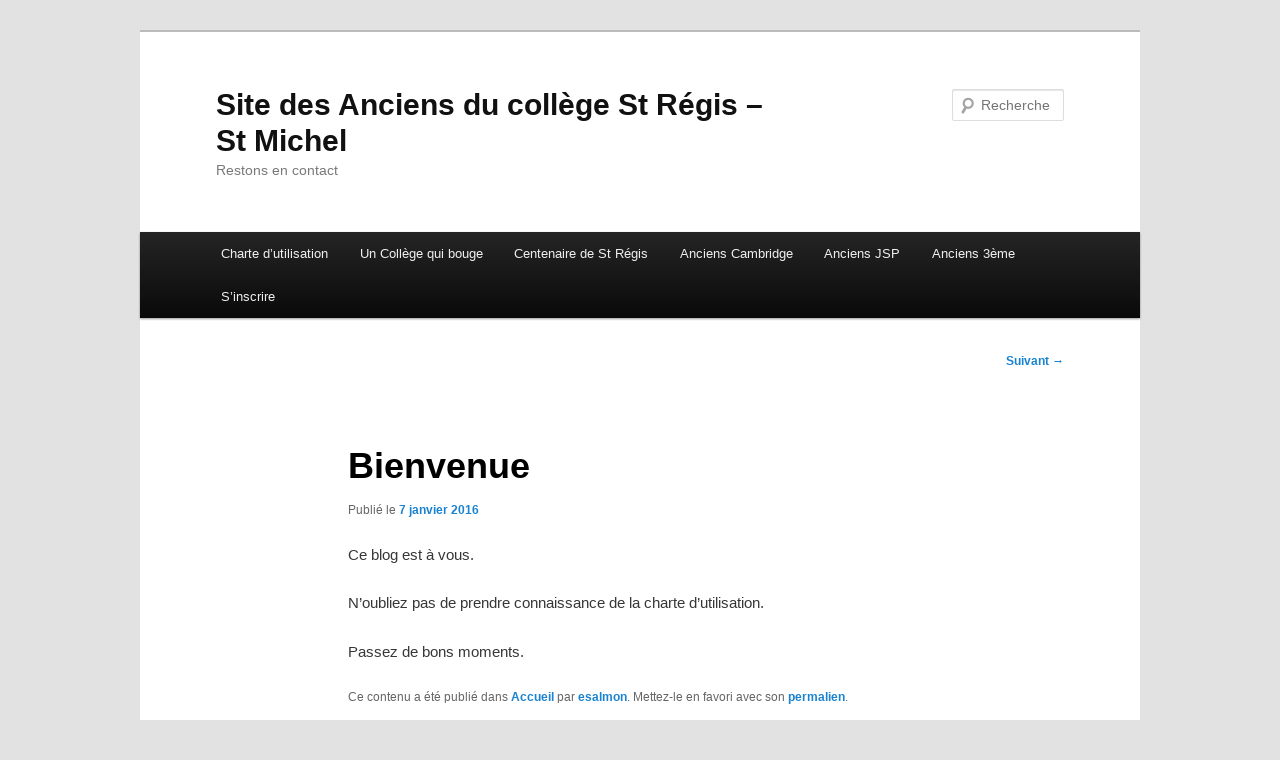

--- FILE ---
content_type: text/html; charset=UTF-8
request_url: https://blog.college-st-regis.fr/2016/01/07/bienvenue/
body_size: 10217
content:
<!DOCTYPE html>
<!--[if IE 6]>
<html id="ie6" lang="fr-FR">
<![endif]-->
<!--[if IE 7]>
<html id="ie7" lang="fr-FR">
<![endif]-->
<!--[if IE 8]>
<html id="ie8" lang="fr-FR">
<![endif]-->
<!--[if !(IE 6) & !(IE 7) & !(IE 8)]><!-->
<html lang="fr-FR">
<!--<![endif]-->
<head>
<meta charset="UTF-8" />
<meta name="viewport" content="width=device-width, initial-scale=1.0" />
<title>
Bienvenue | Site des Anciens du collège St Régis &#8211; St Michel	</title>
<link rel="profile" href="https://gmpg.org/xfn/11" />
<link rel="stylesheet" type="text/css" media="all" href="https://blog.college-st-regis.fr/wp-content/themes/twentyeleven/style.css?ver=20250415" />
<link rel="pingback" href="https://blog.college-st-regis.fr/xmlrpc.php">
<!--[if lt IE 9]>
<script src="https://blog.college-st-regis.fr/wp-content/themes/twentyeleven/js/html5.js?ver=3.7.0" type="text/javascript"></script>
<![endif]-->
<meta name='robots' content='max-image-preview:large' />
	<style>img:is([sizes="auto" i], [sizes^="auto," i]) { contain-intrinsic-size: 3000px 1500px }</style>
	<link rel="alternate" type="application/rss+xml" title="Site des Anciens du collège St Régis - St Michel &raquo; Flux" href="https://blog.college-st-regis.fr/feed/" />
<link rel="alternate" type="application/rss+xml" title="Site des Anciens du collège St Régis - St Michel &raquo; Flux des commentaires" href="https://blog.college-st-regis.fr/comments/feed/" />
<script type="text/javascript">
/* <![CDATA[ */
window._wpemojiSettings = {"baseUrl":"https:\/\/s.w.org\/images\/core\/emoji\/16.0.1\/72x72\/","ext":".png","svgUrl":"https:\/\/s.w.org\/images\/core\/emoji\/16.0.1\/svg\/","svgExt":".svg","source":{"concatemoji":"https:\/\/blog.college-st-regis.fr\/wp-includes\/js\/wp-emoji-release.min.js?ver=6.8.3"}};
/*! This file is auto-generated */
!function(s,n){var o,i,e;function c(e){try{var t={supportTests:e,timestamp:(new Date).valueOf()};sessionStorage.setItem(o,JSON.stringify(t))}catch(e){}}function p(e,t,n){e.clearRect(0,0,e.canvas.width,e.canvas.height),e.fillText(t,0,0);var t=new Uint32Array(e.getImageData(0,0,e.canvas.width,e.canvas.height).data),a=(e.clearRect(0,0,e.canvas.width,e.canvas.height),e.fillText(n,0,0),new Uint32Array(e.getImageData(0,0,e.canvas.width,e.canvas.height).data));return t.every(function(e,t){return e===a[t]})}function u(e,t){e.clearRect(0,0,e.canvas.width,e.canvas.height),e.fillText(t,0,0);for(var n=e.getImageData(16,16,1,1),a=0;a<n.data.length;a++)if(0!==n.data[a])return!1;return!0}function f(e,t,n,a){switch(t){case"flag":return n(e,"\ud83c\udff3\ufe0f\u200d\u26a7\ufe0f","\ud83c\udff3\ufe0f\u200b\u26a7\ufe0f")?!1:!n(e,"\ud83c\udde8\ud83c\uddf6","\ud83c\udde8\u200b\ud83c\uddf6")&&!n(e,"\ud83c\udff4\udb40\udc67\udb40\udc62\udb40\udc65\udb40\udc6e\udb40\udc67\udb40\udc7f","\ud83c\udff4\u200b\udb40\udc67\u200b\udb40\udc62\u200b\udb40\udc65\u200b\udb40\udc6e\u200b\udb40\udc67\u200b\udb40\udc7f");case"emoji":return!a(e,"\ud83e\udedf")}return!1}function g(e,t,n,a){var r="undefined"!=typeof WorkerGlobalScope&&self instanceof WorkerGlobalScope?new OffscreenCanvas(300,150):s.createElement("canvas"),o=r.getContext("2d",{willReadFrequently:!0}),i=(o.textBaseline="top",o.font="600 32px Arial",{});return e.forEach(function(e){i[e]=t(o,e,n,a)}),i}function t(e){var t=s.createElement("script");t.src=e,t.defer=!0,s.head.appendChild(t)}"undefined"!=typeof Promise&&(o="wpEmojiSettingsSupports",i=["flag","emoji"],n.supports={everything:!0,everythingExceptFlag:!0},e=new Promise(function(e){s.addEventListener("DOMContentLoaded",e,{once:!0})}),new Promise(function(t){var n=function(){try{var e=JSON.parse(sessionStorage.getItem(o));if("object"==typeof e&&"number"==typeof e.timestamp&&(new Date).valueOf()<e.timestamp+604800&&"object"==typeof e.supportTests)return e.supportTests}catch(e){}return null}();if(!n){if("undefined"!=typeof Worker&&"undefined"!=typeof OffscreenCanvas&&"undefined"!=typeof URL&&URL.createObjectURL&&"undefined"!=typeof Blob)try{var e="postMessage("+g.toString()+"("+[JSON.stringify(i),f.toString(),p.toString(),u.toString()].join(",")+"));",a=new Blob([e],{type:"text/javascript"}),r=new Worker(URL.createObjectURL(a),{name:"wpTestEmojiSupports"});return void(r.onmessage=function(e){c(n=e.data),r.terminate(),t(n)})}catch(e){}c(n=g(i,f,p,u))}t(n)}).then(function(e){for(var t in e)n.supports[t]=e[t],n.supports.everything=n.supports.everything&&n.supports[t],"flag"!==t&&(n.supports.everythingExceptFlag=n.supports.everythingExceptFlag&&n.supports[t]);n.supports.everythingExceptFlag=n.supports.everythingExceptFlag&&!n.supports.flag,n.DOMReady=!1,n.readyCallback=function(){n.DOMReady=!0}}).then(function(){return e}).then(function(){var e;n.supports.everything||(n.readyCallback(),(e=n.source||{}).concatemoji?t(e.concatemoji):e.wpemoji&&e.twemoji&&(t(e.twemoji),t(e.wpemoji)))}))}((window,document),window._wpemojiSettings);
/* ]]> */
</script>
<style id='wp-emoji-styles-inline-css' type='text/css'>

	img.wp-smiley, img.emoji {
		display: inline !important;
		border: none !important;
		box-shadow: none !important;
		height: 1em !important;
		width: 1em !important;
		margin: 0 0.07em !important;
		vertical-align: -0.1em !important;
		background: none !important;
		padding: 0 !important;
	}
</style>
<link rel='stylesheet' id='wp-block-library-css' href='https://blog.college-st-regis.fr/wp-includes/css/dist/block-library/style.min.css?ver=6.8.3' type='text/css' media='all' />
<style id='wp-block-library-theme-inline-css' type='text/css'>
.wp-block-audio :where(figcaption){color:#555;font-size:13px;text-align:center}.is-dark-theme .wp-block-audio :where(figcaption){color:#ffffffa6}.wp-block-audio{margin:0 0 1em}.wp-block-code{border:1px solid #ccc;border-radius:4px;font-family:Menlo,Consolas,monaco,monospace;padding:.8em 1em}.wp-block-embed :where(figcaption){color:#555;font-size:13px;text-align:center}.is-dark-theme .wp-block-embed :where(figcaption){color:#ffffffa6}.wp-block-embed{margin:0 0 1em}.blocks-gallery-caption{color:#555;font-size:13px;text-align:center}.is-dark-theme .blocks-gallery-caption{color:#ffffffa6}:root :where(.wp-block-image figcaption){color:#555;font-size:13px;text-align:center}.is-dark-theme :root :where(.wp-block-image figcaption){color:#ffffffa6}.wp-block-image{margin:0 0 1em}.wp-block-pullquote{border-bottom:4px solid;border-top:4px solid;color:currentColor;margin-bottom:1.75em}.wp-block-pullquote cite,.wp-block-pullquote footer,.wp-block-pullquote__citation{color:currentColor;font-size:.8125em;font-style:normal;text-transform:uppercase}.wp-block-quote{border-left:.25em solid;margin:0 0 1.75em;padding-left:1em}.wp-block-quote cite,.wp-block-quote footer{color:currentColor;font-size:.8125em;font-style:normal;position:relative}.wp-block-quote:where(.has-text-align-right){border-left:none;border-right:.25em solid;padding-left:0;padding-right:1em}.wp-block-quote:where(.has-text-align-center){border:none;padding-left:0}.wp-block-quote.is-large,.wp-block-quote.is-style-large,.wp-block-quote:where(.is-style-plain){border:none}.wp-block-search .wp-block-search__label{font-weight:700}.wp-block-search__button{border:1px solid #ccc;padding:.375em .625em}:where(.wp-block-group.has-background){padding:1.25em 2.375em}.wp-block-separator.has-css-opacity{opacity:.4}.wp-block-separator{border:none;border-bottom:2px solid;margin-left:auto;margin-right:auto}.wp-block-separator.has-alpha-channel-opacity{opacity:1}.wp-block-separator:not(.is-style-wide):not(.is-style-dots){width:100px}.wp-block-separator.has-background:not(.is-style-dots){border-bottom:none;height:1px}.wp-block-separator.has-background:not(.is-style-wide):not(.is-style-dots){height:2px}.wp-block-table{margin:0 0 1em}.wp-block-table td,.wp-block-table th{word-break:normal}.wp-block-table :where(figcaption){color:#555;font-size:13px;text-align:center}.is-dark-theme .wp-block-table :where(figcaption){color:#ffffffa6}.wp-block-video :where(figcaption){color:#555;font-size:13px;text-align:center}.is-dark-theme .wp-block-video :where(figcaption){color:#ffffffa6}.wp-block-video{margin:0 0 1em}:root :where(.wp-block-template-part.has-background){margin-bottom:0;margin-top:0;padding:1.25em 2.375em}
</style>
<style id='classic-theme-styles-inline-css' type='text/css'>
/*! This file is auto-generated */
.wp-block-button__link{color:#fff;background-color:#32373c;border-radius:9999px;box-shadow:none;text-decoration:none;padding:calc(.667em + 2px) calc(1.333em + 2px);font-size:1.125em}.wp-block-file__button{background:#32373c;color:#fff;text-decoration:none}
</style>
<style id='global-styles-inline-css' type='text/css'>
:root{--wp--preset--aspect-ratio--square: 1;--wp--preset--aspect-ratio--4-3: 4/3;--wp--preset--aspect-ratio--3-4: 3/4;--wp--preset--aspect-ratio--3-2: 3/2;--wp--preset--aspect-ratio--2-3: 2/3;--wp--preset--aspect-ratio--16-9: 16/9;--wp--preset--aspect-ratio--9-16: 9/16;--wp--preset--color--black: #000;--wp--preset--color--cyan-bluish-gray: #abb8c3;--wp--preset--color--white: #fff;--wp--preset--color--pale-pink: #f78da7;--wp--preset--color--vivid-red: #cf2e2e;--wp--preset--color--luminous-vivid-orange: #ff6900;--wp--preset--color--luminous-vivid-amber: #fcb900;--wp--preset--color--light-green-cyan: #7bdcb5;--wp--preset--color--vivid-green-cyan: #00d084;--wp--preset--color--pale-cyan-blue: #8ed1fc;--wp--preset--color--vivid-cyan-blue: #0693e3;--wp--preset--color--vivid-purple: #9b51e0;--wp--preset--color--blue: #1982d1;--wp--preset--color--dark-gray: #373737;--wp--preset--color--medium-gray: #666;--wp--preset--color--light-gray: #e2e2e2;--wp--preset--gradient--vivid-cyan-blue-to-vivid-purple: linear-gradient(135deg,rgba(6,147,227,1) 0%,rgb(155,81,224) 100%);--wp--preset--gradient--light-green-cyan-to-vivid-green-cyan: linear-gradient(135deg,rgb(122,220,180) 0%,rgb(0,208,130) 100%);--wp--preset--gradient--luminous-vivid-amber-to-luminous-vivid-orange: linear-gradient(135deg,rgba(252,185,0,1) 0%,rgba(255,105,0,1) 100%);--wp--preset--gradient--luminous-vivid-orange-to-vivid-red: linear-gradient(135deg,rgba(255,105,0,1) 0%,rgb(207,46,46) 100%);--wp--preset--gradient--very-light-gray-to-cyan-bluish-gray: linear-gradient(135deg,rgb(238,238,238) 0%,rgb(169,184,195) 100%);--wp--preset--gradient--cool-to-warm-spectrum: linear-gradient(135deg,rgb(74,234,220) 0%,rgb(151,120,209) 20%,rgb(207,42,186) 40%,rgb(238,44,130) 60%,rgb(251,105,98) 80%,rgb(254,248,76) 100%);--wp--preset--gradient--blush-light-purple: linear-gradient(135deg,rgb(255,206,236) 0%,rgb(152,150,240) 100%);--wp--preset--gradient--blush-bordeaux: linear-gradient(135deg,rgb(254,205,165) 0%,rgb(254,45,45) 50%,rgb(107,0,62) 100%);--wp--preset--gradient--luminous-dusk: linear-gradient(135deg,rgb(255,203,112) 0%,rgb(199,81,192) 50%,rgb(65,88,208) 100%);--wp--preset--gradient--pale-ocean: linear-gradient(135deg,rgb(255,245,203) 0%,rgb(182,227,212) 50%,rgb(51,167,181) 100%);--wp--preset--gradient--electric-grass: linear-gradient(135deg,rgb(202,248,128) 0%,rgb(113,206,126) 100%);--wp--preset--gradient--midnight: linear-gradient(135deg,rgb(2,3,129) 0%,rgb(40,116,252) 100%);--wp--preset--font-size--small: 13px;--wp--preset--font-size--medium: 20px;--wp--preset--font-size--large: 36px;--wp--preset--font-size--x-large: 42px;--wp--preset--spacing--20: 0.44rem;--wp--preset--spacing--30: 0.67rem;--wp--preset--spacing--40: 1rem;--wp--preset--spacing--50: 1.5rem;--wp--preset--spacing--60: 2.25rem;--wp--preset--spacing--70: 3.38rem;--wp--preset--spacing--80: 5.06rem;--wp--preset--shadow--natural: 6px 6px 9px rgba(0, 0, 0, 0.2);--wp--preset--shadow--deep: 12px 12px 50px rgba(0, 0, 0, 0.4);--wp--preset--shadow--sharp: 6px 6px 0px rgba(0, 0, 0, 0.2);--wp--preset--shadow--outlined: 6px 6px 0px -3px rgba(255, 255, 255, 1), 6px 6px rgba(0, 0, 0, 1);--wp--preset--shadow--crisp: 6px 6px 0px rgba(0, 0, 0, 1);}:where(.is-layout-flex){gap: 0.5em;}:where(.is-layout-grid){gap: 0.5em;}body .is-layout-flex{display: flex;}.is-layout-flex{flex-wrap: wrap;align-items: center;}.is-layout-flex > :is(*, div){margin: 0;}body .is-layout-grid{display: grid;}.is-layout-grid > :is(*, div){margin: 0;}:where(.wp-block-columns.is-layout-flex){gap: 2em;}:where(.wp-block-columns.is-layout-grid){gap: 2em;}:where(.wp-block-post-template.is-layout-flex){gap: 1.25em;}:where(.wp-block-post-template.is-layout-grid){gap: 1.25em;}.has-black-color{color: var(--wp--preset--color--black) !important;}.has-cyan-bluish-gray-color{color: var(--wp--preset--color--cyan-bluish-gray) !important;}.has-white-color{color: var(--wp--preset--color--white) !important;}.has-pale-pink-color{color: var(--wp--preset--color--pale-pink) !important;}.has-vivid-red-color{color: var(--wp--preset--color--vivid-red) !important;}.has-luminous-vivid-orange-color{color: var(--wp--preset--color--luminous-vivid-orange) !important;}.has-luminous-vivid-amber-color{color: var(--wp--preset--color--luminous-vivid-amber) !important;}.has-light-green-cyan-color{color: var(--wp--preset--color--light-green-cyan) !important;}.has-vivid-green-cyan-color{color: var(--wp--preset--color--vivid-green-cyan) !important;}.has-pale-cyan-blue-color{color: var(--wp--preset--color--pale-cyan-blue) !important;}.has-vivid-cyan-blue-color{color: var(--wp--preset--color--vivid-cyan-blue) !important;}.has-vivid-purple-color{color: var(--wp--preset--color--vivid-purple) !important;}.has-black-background-color{background-color: var(--wp--preset--color--black) !important;}.has-cyan-bluish-gray-background-color{background-color: var(--wp--preset--color--cyan-bluish-gray) !important;}.has-white-background-color{background-color: var(--wp--preset--color--white) !important;}.has-pale-pink-background-color{background-color: var(--wp--preset--color--pale-pink) !important;}.has-vivid-red-background-color{background-color: var(--wp--preset--color--vivid-red) !important;}.has-luminous-vivid-orange-background-color{background-color: var(--wp--preset--color--luminous-vivid-orange) !important;}.has-luminous-vivid-amber-background-color{background-color: var(--wp--preset--color--luminous-vivid-amber) !important;}.has-light-green-cyan-background-color{background-color: var(--wp--preset--color--light-green-cyan) !important;}.has-vivid-green-cyan-background-color{background-color: var(--wp--preset--color--vivid-green-cyan) !important;}.has-pale-cyan-blue-background-color{background-color: var(--wp--preset--color--pale-cyan-blue) !important;}.has-vivid-cyan-blue-background-color{background-color: var(--wp--preset--color--vivid-cyan-blue) !important;}.has-vivid-purple-background-color{background-color: var(--wp--preset--color--vivid-purple) !important;}.has-black-border-color{border-color: var(--wp--preset--color--black) !important;}.has-cyan-bluish-gray-border-color{border-color: var(--wp--preset--color--cyan-bluish-gray) !important;}.has-white-border-color{border-color: var(--wp--preset--color--white) !important;}.has-pale-pink-border-color{border-color: var(--wp--preset--color--pale-pink) !important;}.has-vivid-red-border-color{border-color: var(--wp--preset--color--vivid-red) !important;}.has-luminous-vivid-orange-border-color{border-color: var(--wp--preset--color--luminous-vivid-orange) !important;}.has-luminous-vivid-amber-border-color{border-color: var(--wp--preset--color--luminous-vivid-amber) !important;}.has-light-green-cyan-border-color{border-color: var(--wp--preset--color--light-green-cyan) !important;}.has-vivid-green-cyan-border-color{border-color: var(--wp--preset--color--vivid-green-cyan) !important;}.has-pale-cyan-blue-border-color{border-color: var(--wp--preset--color--pale-cyan-blue) !important;}.has-vivid-cyan-blue-border-color{border-color: var(--wp--preset--color--vivid-cyan-blue) !important;}.has-vivid-purple-border-color{border-color: var(--wp--preset--color--vivid-purple) !important;}.has-vivid-cyan-blue-to-vivid-purple-gradient-background{background: var(--wp--preset--gradient--vivid-cyan-blue-to-vivid-purple) !important;}.has-light-green-cyan-to-vivid-green-cyan-gradient-background{background: var(--wp--preset--gradient--light-green-cyan-to-vivid-green-cyan) !important;}.has-luminous-vivid-amber-to-luminous-vivid-orange-gradient-background{background: var(--wp--preset--gradient--luminous-vivid-amber-to-luminous-vivid-orange) !important;}.has-luminous-vivid-orange-to-vivid-red-gradient-background{background: var(--wp--preset--gradient--luminous-vivid-orange-to-vivid-red) !important;}.has-very-light-gray-to-cyan-bluish-gray-gradient-background{background: var(--wp--preset--gradient--very-light-gray-to-cyan-bluish-gray) !important;}.has-cool-to-warm-spectrum-gradient-background{background: var(--wp--preset--gradient--cool-to-warm-spectrum) !important;}.has-blush-light-purple-gradient-background{background: var(--wp--preset--gradient--blush-light-purple) !important;}.has-blush-bordeaux-gradient-background{background: var(--wp--preset--gradient--blush-bordeaux) !important;}.has-luminous-dusk-gradient-background{background: var(--wp--preset--gradient--luminous-dusk) !important;}.has-pale-ocean-gradient-background{background: var(--wp--preset--gradient--pale-ocean) !important;}.has-electric-grass-gradient-background{background: var(--wp--preset--gradient--electric-grass) !important;}.has-midnight-gradient-background{background: var(--wp--preset--gradient--midnight) !important;}.has-small-font-size{font-size: var(--wp--preset--font-size--small) !important;}.has-medium-font-size{font-size: var(--wp--preset--font-size--medium) !important;}.has-large-font-size{font-size: var(--wp--preset--font-size--large) !important;}.has-x-large-font-size{font-size: var(--wp--preset--font-size--x-large) !important;}
:where(.wp-block-post-template.is-layout-flex){gap: 1.25em;}:where(.wp-block-post-template.is-layout-grid){gap: 1.25em;}
:where(.wp-block-columns.is-layout-flex){gap: 2em;}:where(.wp-block-columns.is-layout-grid){gap: 2em;}
:root :where(.wp-block-pullquote){font-size: 1.5em;line-height: 1.6;}
</style>
<link rel='stylesheet' id='twentyeleven-block-style-css' href='https://blog.college-st-regis.fr/wp-content/themes/twentyeleven/blocks.css?ver=20240703' type='text/css' media='all' />
<link rel="https://api.w.org/" href="https://blog.college-st-regis.fr/wp-json/" /><link rel="alternate" title="JSON" type="application/json" href="https://blog.college-st-regis.fr/wp-json/wp/v2/posts/40" /><link rel="EditURI" type="application/rsd+xml" title="RSD" href="https://blog.college-st-regis.fr/xmlrpc.php?rsd" />
<meta name="generator" content="WordPress 6.8.3" />
<link rel="canonical" href="https://blog.college-st-regis.fr/2016/01/07/bienvenue/" />
<link rel='shortlink' href='https://blog.college-st-regis.fr/?p=40' />
<link rel="alternate" title="oEmbed (JSON)" type="application/json+oembed" href="https://blog.college-st-regis.fr/wp-json/oembed/1.0/embed?url=https%3A%2F%2Fblog.college-st-regis.fr%2F2016%2F01%2F07%2Fbienvenue%2F" />
<link rel="alternate" title="oEmbed (XML)" type="text/xml+oembed" href="https://blog.college-st-regis.fr/wp-json/oembed/1.0/embed?url=https%3A%2F%2Fblog.college-st-regis.fr%2F2016%2F01%2F07%2Fbienvenue%2F&#038;format=xml" />
<link rel="icon" href="https://blog.college-st-regis.fr/wp-content/uploads/2015/12/logo-collège-transparence-500-500-150x150.png" sizes="32x32" />
<link rel="icon" href="https://blog.college-st-regis.fr/wp-content/uploads/2015/12/logo-collège-transparence-500-500-300x300.png" sizes="192x192" />
<link rel="apple-touch-icon" href="https://blog.college-st-regis.fr/wp-content/uploads/2015/12/logo-collège-transparence-500-500-300x300.png" />
<meta name="msapplication-TileImage" content="https://blog.college-st-regis.fr/wp-content/uploads/2015/12/logo-collège-transparence-500-500-300x300.png" />
</head>

<body class="wp-singular post-template-default single single-post postid-40 single-format-standard wp-embed-responsive wp-theme-twentyeleven single-author singular two-column right-sidebar">
<div class="skip-link"><a class="assistive-text" href="#content">Aller au contenu principal</a></div><div id="page" class="hfeed">
	<header id="branding">
			<hgroup>
							<h1 id="site-title"><span><a href="https://blog.college-st-regis.fr/" rel="home" >Site des Anciens du collège St Régis &#8211; St Michel</a></span></h1>
				<h2 id="site-description">Restons en contact</h2>
			</hgroup>

			
									<form method="get" id="searchform" action="https://blog.college-st-regis.fr/">
		<label for="s" class="assistive-text">Recherche</label>
		<input type="text" class="field" name="s" id="s" placeholder="Recherche" />
		<input type="submit" class="submit" name="submit" id="searchsubmit" value="Recherche" />
	</form>
			
			<nav id="access">
				<h3 class="assistive-text">Menu principal</h3>
				<div class="menu-principal-non-connecter-container"><ul id="menu-principal-non-connecter" class="menu"><li id="menu-item-29" class="menu-item menu-item-type-post_type menu-item-object-page menu-item-29"><a href="https://blog.college-st-regis.fr/charte-dutilisation/">Charte d’utilisation</a></li>
<li id="menu-item-243" class="menu-item menu-item-type-post_type menu-item-object-page menu-item-243"><a href="https://blog.college-st-regis.fr/un-college-qui-bouge/">Un Collège qui bouge</a></li>
<li id="menu-item-199" class="menu-item menu-item-type-post_type menu-item-object-page menu-item-199"><a href="https://blog.college-st-regis.fr/centenaire-de-st-regis/">Centenaire de St Régis</a></li>
<li id="menu-item-969" class="menu-item menu-item-type-post_type menu-item-object-page menu-item-has-children menu-item-969"><a href="https://blog.college-st-regis.fr/pet-22/">Anciens Cambridge</a>
<ul class="sub-menu">
	<li id="menu-item-1681" class="menu-item menu-item-type-post_type menu-item-object-page menu-item-1681"><a href="https://blog.college-st-regis.fr/diplomer-cambridge/">Diplômés Cambridge</a></li>
	<li id="menu-item-1596" class="menu-item menu-item-type-post_type menu-item-object-post menu-item-1596"><a href="https://blog.college-st-regis.fr/2018/01/16/temoignages/">Témoignages</a></li>
	<li id="menu-item-2187" class="menu-item menu-item-type-post_type menu-item-object-page menu-item-has-children menu-item-2187"><a href="https://blog.college-st-regis.fr/promotion-2021/">Promotion 2021</a>
	<ul class="sub-menu">
		<li id="menu-item-2245" class="menu-item menu-item-type-post_type menu-item-object-page menu-item-2245"><a href="https://blog.college-st-regis.fr/cae-10/">CAE</a></li>
		<li id="menu-item-2244" class="menu-item menu-item-type-post_type menu-item-object-page menu-item-2244"><a href="https://blog.college-st-regis.fr/fce-24/">FCE</a></li>
		<li id="menu-item-2243" class="menu-item menu-item-type-post_type menu-item-object-page menu-item-2243"><a href="https://blog.college-st-regis.fr/pet-26/">PET</a></li>
		<li id="menu-item-2242" class="menu-item menu-item-type-post_type menu-item-object-page menu-item-2242"><a href="https://blog.college-st-regis.fr/ket-20/">KET</a></li>
		<li id="menu-item-2241" class="menu-item menu-item-type-post_type menu-item-object-page menu-item-has-children menu-item-2241"><a href="https://blog.college-st-regis.fr/yle-8/">YLE</a>
		<ul class="sub-menu">
			<li id="menu-item-2262" class="menu-item menu-item-type-post_type menu-item-object-page menu-item-2262"><a href="https://blog.college-st-regis.fr/starters/">Starters</a></li>
			<li id="menu-item-2261" class="menu-item menu-item-type-post_type menu-item-object-page menu-item-2261"><a href="https://blog.college-st-regis.fr/movers/">Movers</a></li>
		</ul>
</li>
	</ul>
</li>
	<li id="menu-item-2188" class="menu-item menu-item-type-post_type menu-item-object-page menu-item-has-children menu-item-2188"><a href="https://blog.college-st-regis.fr/promotion-2020/">Promotion 2020</a>
	<ul class="sub-menu">
		<li id="menu-item-2250" class="menu-item menu-item-type-post_type menu-item-object-page menu-item-2250"><a href="https://blog.college-st-regis.fr/cae-9/">CAE Promotion 2020</a></li>
		<li id="menu-item-2249" class="menu-item menu-item-type-post_type menu-item-object-page menu-item-2249"><a href="https://blog.college-st-regis.fr/fce-23/">FCE Promotion 2020</a></li>
		<li id="menu-item-2248" class="menu-item menu-item-type-post_type menu-item-object-page menu-item-2248"><a href="https://blog.college-st-regis.fr/pet-25/">PET Promotion 2020</a></li>
		<li id="menu-item-2247" class="menu-item menu-item-type-post_type menu-item-object-page menu-item-2247"><a href="https://blog.college-st-regis.fr/ket-19/">KET</a></li>
		<li id="menu-item-2246" class="menu-item menu-item-type-post_type menu-item-object-page menu-item-has-children menu-item-2246"><a href="https://blog.college-st-regis.fr/yle-7/">YLE</a>
		<ul class="sub-menu">
			<li id="menu-item-2260" class="menu-item menu-item-type-post_type menu-item-object-page menu-item-2260"><a href="https://blog.college-st-regis.fr/starters-2/">Starters</a></li>
			<li id="menu-item-2259" class="menu-item menu-item-type-post_type menu-item-object-page menu-item-2259"><a href="https://blog.college-st-regis.fr/movers-2/">Movers</a></li>
		</ul>
</li>
	</ul>
</li>
	<li id="menu-item-2189" class="menu-item menu-item-type-post_type menu-item-object-page menu-item-has-children menu-item-2189"><a href="https://blog.college-st-regis.fr/promotion-2019/">Promotion 2019</a>
	<ul class="sub-menu">
		<li id="menu-item-2220" class="menu-item menu-item-type-post_type menu-item-object-page menu-item-2220"><a href="https://blog.college-st-regis.fr/cae-8/">CAE Promotion 2019</a></li>
		<li id="menu-item-2219" class="menu-item menu-item-type-post_type menu-item-object-page menu-item-2219"><a href="https://blog.college-st-regis.fr/fce-22/">FCE Promotion 2019</a></li>
		<li id="menu-item-2218" class="menu-item menu-item-type-post_type menu-item-object-page menu-item-2218"><a href="https://blog.college-st-regis.fr/pet-24/">PET Promotion 2019</a></li>
		<li id="menu-item-2217" class="menu-item menu-item-type-post_type menu-item-object-page menu-item-2217"><a href="https://blog.college-st-regis.fr/ket-18/">KET Promotion 2019</a></li>
		<li id="menu-item-2216" class="menu-item menu-item-type-post_type menu-item-object-page menu-item-has-children menu-item-2216"><a href="https://blog.college-st-regis.fr/yle-6/">YLE</a>
		<ul class="sub-menu">
			<li id="menu-item-2280" class="menu-item menu-item-type-post_type menu-item-object-page menu-item-2280"><a href="https://blog.college-st-regis.fr/starters-3/">Starters Promotion 2019</a></li>
			<li id="menu-item-2276" class="menu-item menu-item-type-post_type menu-item-object-page menu-item-2276"><a href="https://blog.college-st-regis.fr/movers-3/">Movers Promotion 2019</a></li>
		</ul>
</li>
	</ul>
</li>
	<li id="menu-item-2034" class="menu-item menu-item-type-post_type menu-item-object-page menu-item-has-children menu-item-2034"><a href="https://blog.college-st-regis.fr/promotion-2018/">Promotion 2018</a>
	<ul class="sub-menu">
		<li id="menu-item-2039" class="menu-item menu-item-type-post_type menu-item-object-page menu-item-2039"><a href="https://blog.college-st-regis.fr/cae-promotion-2018/">CAE</a></li>
		<li id="menu-item-2045" class="menu-item menu-item-type-post_type menu-item-object-page menu-item-2045"><a href="https://blog.college-st-regis.fr/fce-promotion-2018/">FCE</a></li>
		<li id="menu-item-2050" class="menu-item menu-item-type-post_type menu-item-object-page menu-item-2050"><a href="https://blog.college-st-regis.fr/pet-promotion-2018/">PET</a></li>
		<li id="menu-item-2056" class="menu-item menu-item-type-post_type menu-item-object-page menu-item-2056"><a href="https://blog.college-st-regis.fr/ket-promotion-2018/">KET</a></li>
		<li id="menu-item-2055" class="menu-item menu-item-type-post_type menu-item-object-page menu-item-has-children menu-item-2055"><a href="https://blog.college-st-regis.fr/yle-5/">YLE</a>
		<ul class="sub-menu">
			<li id="menu-item-2064" class="menu-item menu-item-type-post_type menu-item-object-page menu-item-2064"><a href="https://blog.college-st-regis.fr/yle-starters-promotion-2018/">Starters</a></li>
			<li id="menu-item-2065" class="menu-item menu-item-type-post_type menu-item-object-page menu-item-2065"><a href="https://blog.college-st-regis.fr/yle-movers-promotion-2018/">Movers</a></li>
		</ul>
</li>
	</ul>
</li>
	<li id="menu-item-1225" class="menu-item menu-item-type-post_type menu-item-object-page menu-item-has-children menu-item-1225"><a href="https://blog.college-st-regis.fr/yle-starters/">Promotion 2017</a>
	<ul class="sub-menu">
		<li id="menu-item-1220" class="menu-item menu-item-type-post_type menu-item-object-page menu-item-1220"><a href="https://blog.college-st-regis.fr/pet-promotion-2017/">PET</a></li>
		<li id="menu-item-1222" class="menu-item menu-item-type-post_type menu-item-object-page menu-item-1222"><a href="https://blog.college-st-regis.fr/fce-promotion-2017/">FCE</a></li>
		<li id="menu-item-1223" class="menu-item menu-item-type-post_type menu-item-object-page menu-item-1223"><a href="https://blog.college-st-regis.fr/ket-promotion-2017/">KET</a></li>
		<li id="menu-item-1221" class="menu-item menu-item-type-post_type menu-item-object-page menu-item-1221"><a href="https://blog.college-st-regis.fr/cae-7/">CAE</a></li>
		<li id="menu-item-1227" class="menu-item menu-item-type-post_type menu-item-object-page menu-item-has-children menu-item-1227"><a href="https://blog.college-st-regis.fr/yle-starters/">YLE</a>
		<ul class="sub-menu">
			<li id="menu-item-1226" class="menu-item menu-item-type-post_type menu-item-object-page menu-item-1226"><a href="https://blog.college-st-regis.fr/yle-starters/">Starters</a></li>
			<li id="menu-item-1224" class="menu-item menu-item-type-post_type menu-item-object-page menu-item-1224"><a href="https://blog.college-st-regis.fr/yle-movers-2017/">Movers</a></li>
		</ul>
</li>
	</ul>
</li>
	<li id="menu-item-991" class="menu-item menu-item-type-post_type menu-item-object-page menu-item-has-children menu-item-991"><a href="https://blog.college-st-regis.fr/pet-21/">Promotion 2016</a>
	<ul class="sub-menu">
		<li id="menu-item-1015" class="menu-item menu-item-type-post_type menu-item-object-page menu-item-1015"><a href="https://blog.college-st-regis.fr/pet-21/">PET</a></li>
		<li id="menu-item-1036" class="menu-item menu-item-type-post_type menu-item-object-page menu-item-1036"><a href="https://blog.college-st-regis.fr/fce-21/">FCE</a></li>
		<li id="menu-item-1053" class="menu-item menu-item-type-post_type menu-item-object-page menu-item-1053"><a href="https://blog.college-st-regis.fr/ket-17/">KET</a></li>
		<li id="menu-item-1059" class="menu-item menu-item-type-post_type menu-item-object-page menu-item-1059"><a href="https://blog.college-st-regis.fr/cae-6/">CAE</a></li>
		<li id="menu-item-1063" class="menu-item menu-item-type-post_type menu-item-object-page menu-item-1063"><a href="https://blog.college-st-regis.fr/yle-4/">YLE</a></li>
	</ul>
</li>
	<li id="menu-item-990" class="menu-item menu-item-type-post_type menu-item-object-page menu-item-has-children menu-item-990"><a href="https://blog.college-st-regis.fr/pet-20/">Promotion 2015</a>
	<ul class="sub-menu">
		<li id="menu-item-1014" class="menu-item menu-item-type-post_type menu-item-object-page menu-item-1014"><a href="https://blog.college-st-regis.fr/pet-20/">PET</a></li>
		<li id="menu-item-1035" class="menu-item menu-item-type-post_type menu-item-object-page menu-item-1035"><a href="https://blog.college-st-regis.fr/fce-20/">FCE</a></li>
		<li id="menu-item-1052" class="menu-item menu-item-type-post_type menu-item-object-page menu-item-1052"><a href="https://blog.college-st-regis.fr/ket-16/">KET</a></li>
		<li id="menu-item-1058" class="menu-item menu-item-type-post_type menu-item-object-page menu-item-1058"><a href="https://blog.college-st-regis.fr/cae-5/">CAE</a></li>
		<li id="menu-item-1062" class="menu-item menu-item-type-post_type menu-item-object-page menu-item-1062"><a href="https://blog.college-st-regis.fr/yle-3/">YLE</a></li>
	</ul>
</li>
	<li id="menu-item-989" class="menu-item menu-item-type-post_type menu-item-object-page menu-item-has-children menu-item-989"><a href="https://blog.college-st-regis.fr/pet-19/">Promotion 2014</a>
	<ul class="sub-menu">
		<li id="menu-item-1013" class="menu-item menu-item-type-post_type menu-item-object-page menu-item-1013"><a href="https://blog.college-st-regis.fr/pet-19/">PET</a></li>
		<li id="menu-item-1034" class="menu-item menu-item-type-post_type menu-item-object-page menu-item-1034"><a href="https://blog.college-st-regis.fr/fce-19/">FCE</a></li>
		<li id="menu-item-1051" class="menu-item menu-item-type-post_type menu-item-object-page menu-item-1051"><a href="https://blog.college-st-regis.fr/ket-15/">KET</a></li>
		<li id="menu-item-1057" class="menu-item menu-item-type-post_type menu-item-object-page menu-item-1057"><a href="https://blog.college-st-regis.fr/cae-4/">CAE</a></li>
		<li id="menu-item-1061" class="menu-item menu-item-type-post_type menu-item-object-page menu-item-1061"><a href="https://blog.college-st-regis.fr/yle-2/">YLE</a></li>
	</ul>
</li>
	<li id="menu-item-988" class="menu-item menu-item-type-post_type menu-item-object-page menu-item-has-children menu-item-988"><a href="https://blog.college-st-regis.fr/pet-18/">Promotion 2013</a>
	<ul class="sub-menu">
		<li id="menu-item-1012" class="menu-item menu-item-type-post_type menu-item-object-page menu-item-1012"><a href="https://blog.college-st-regis.fr/pet-18/">PET</a></li>
		<li id="menu-item-1033" class="menu-item menu-item-type-post_type menu-item-object-page menu-item-1033"><a href="https://blog.college-st-regis.fr/fce-18/">FCE</a></li>
		<li id="menu-item-1050" class="menu-item menu-item-type-post_type menu-item-object-page menu-item-1050"><a href="https://blog.college-st-regis.fr/ket-14/">KET</a></li>
		<li id="menu-item-1056" class="menu-item menu-item-type-post_type menu-item-object-page menu-item-1056"><a href="https://blog.college-st-regis.fr/cae-3/">CAE</a></li>
		<li id="menu-item-1060" class="menu-item menu-item-type-post_type menu-item-object-page menu-item-1060"><a href="https://blog.college-st-regis.fr/yle/">YLE</a></li>
	</ul>
</li>
	<li id="menu-item-987" class="menu-item menu-item-type-post_type menu-item-object-page menu-item-has-children menu-item-987"><a href="https://blog.college-st-regis.fr/pet-17/">Promotion 2012</a>
	<ul class="sub-menu">
		<li id="menu-item-1011" class="menu-item menu-item-type-post_type menu-item-object-page menu-item-1011"><a href="https://blog.college-st-regis.fr/pet-17/">PET</a></li>
		<li id="menu-item-1032" class="menu-item menu-item-type-post_type menu-item-object-page menu-item-1032"><a href="https://blog.college-st-regis.fr/fce-17/">FCE</a></li>
		<li id="menu-item-1049" class="menu-item menu-item-type-post_type menu-item-object-page menu-item-1049"><a href="https://blog.college-st-regis.fr/ket-13/">KET</a></li>
		<li id="menu-item-1055" class="menu-item menu-item-type-post_type menu-item-object-page menu-item-1055"><a href="https://blog.college-st-regis.fr/cae-2/">CAE</a></li>
	</ul>
</li>
	<li id="menu-item-986" class="menu-item menu-item-type-post_type menu-item-object-page menu-item-has-children menu-item-986"><a href="https://blog.college-st-regis.fr/pet-16/">Promotion 2011</a>
	<ul class="sub-menu">
		<li id="menu-item-1010" class="menu-item menu-item-type-post_type menu-item-object-page menu-item-1010"><a href="https://blog.college-st-regis.fr/pet-16/">PET</a></li>
		<li id="menu-item-1031" class="menu-item menu-item-type-post_type menu-item-object-page menu-item-1031"><a href="https://blog.college-st-regis.fr/fce-16/">FCE</a></li>
		<li id="menu-item-1048" class="menu-item menu-item-type-post_type menu-item-object-page menu-item-1048"><a href="https://blog.college-st-regis.fr/ket-12/">KET</a></li>
		<li id="menu-item-1054" class="menu-item menu-item-type-post_type menu-item-object-page menu-item-1054"><a href="https://blog.college-st-regis.fr/cae/">CAE</a></li>
	</ul>
</li>
	<li id="menu-item-985" class="menu-item menu-item-type-post_type menu-item-object-page menu-item-has-children menu-item-985"><a href="https://blog.college-st-regis.fr/pet-15/">Promotion 2010</a>
	<ul class="sub-menu">
		<li id="menu-item-1009" class="menu-item menu-item-type-post_type menu-item-object-page menu-item-1009"><a href="https://blog.college-st-regis.fr/pet-15/">PET</a></li>
		<li id="menu-item-1030" class="menu-item menu-item-type-post_type menu-item-object-page menu-item-1030"><a href="https://blog.college-st-regis.fr/fce-15/">FCE</a></li>
		<li id="menu-item-1047" class="menu-item menu-item-type-post_type menu-item-object-page menu-item-1047"><a href="https://blog.college-st-regis.fr/ket-11/">KET</a></li>
	</ul>
</li>
	<li id="menu-item-984" class="menu-item menu-item-type-post_type menu-item-object-page menu-item-has-children menu-item-984"><a href="https://blog.college-st-regis.fr/pet-14/">Promotion 2009</a>
	<ul class="sub-menu">
		<li id="menu-item-1008" class="menu-item menu-item-type-post_type menu-item-object-page menu-item-1008"><a href="https://blog.college-st-regis.fr/pet-14/">PET</a></li>
		<li id="menu-item-1029" class="menu-item menu-item-type-post_type menu-item-object-page menu-item-1029"><a href="https://blog.college-st-regis.fr/fce-14/">FCE</a></li>
		<li id="menu-item-1046" class="menu-item menu-item-type-post_type menu-item-object-page menu-item-1046"><a href="https://blog.college-st-regis.fr/ket-10/">KET</a></li>
	</ul>
</li>
	<li id="menu-item-983" class="menu-item menu-item-type-post_type menu-item-object-page menu-item-has-children menu-item-983"><a href="https://blog.college-st-regis.fr/pet-13/">Promotion 2008</a>
	<ul class="sub-menu">
		<li id="menu-item-1007" class="menu-item menu-item-type-post_type menu-item-object-page menu-item-1007"><a href="https://blog.college-st-regis.fr/pet-13/">PET</a></li>
		<li id="menu-item-1028" class="menu-item menu-item-type-post_type menu-item-object-page menu-item-1028"><a href="https://blog.college-st-regis.fr/fce-13/">FCE</a></li>
		<li id="menu-item-1045" class="menu-item menu-item-type-post_type menu-item-object-page menu-item-1045"><a href="https://blog.college-st-regis.fr/ket-9/">KET</a></li>
	</ul>
</li>
	<li id="menu-item-982" class="menu-item menu-item-type-post_type menu-item-object-page menu-item-has-children menu-item-982"><a href="https://blog.college-st-regis.fr/pet-12/">Promotion 2007</a>
	<ul class="sub-menu">
		<li id="menu-item-1006" class="menu-item menu-item-type-post_type menu-item-object-page menu-item-1006"><a href="https://blog.college-st-regis.fr/pet-12/">PET</a></li>
		<li id="menu-item-1027" class="menu-item menu-item-type-post_type menu-item-object-page menu-item-1027"><a href="https://blog.college-st-regis.fr/fce-12/">FCE</a></li>
		<li id="menu-item-1044" class="menu-item menu-item-type-post_type menu-item-object-page menu-item-1044"><a href="https://blog.college-st-regis.fr/ket-8/">KET</a></li>
	</ul>
</li>
	<li id="menu-item-981" class="menu-item menu-item-type-post_type menu-item-object-page menu-item-has-children menu-item-981"><a href="https://blog.college-st-regis.fr/pet-11/">Promotion 2006</a>
	<ul class="sub-menu">
		<li id="menu-item-1005" class="menu-item menu-item-type-post_type menu-item-object-page menu-item-1005"><a href="https://blog.college-st-regis.fr/pet-11/">PET</a></li>
		<li id="menu-item-1026" class="menu-item menu-item-type-post_type menu-item-object-page menu-item-1026"><a href="https://blog.college-st-regis.fr/fce-11/">FCE</a></li>
		<li id="menu-item-1043" class="menu-item menu-item-type-post_type menu-item-object-page menu-item-1043"><a href="https://blog.college-st-regis.fr/ket-7/">KET</a></li>
	</ul>
</li>
	<li id="menu-item-980" class="menu-item menu-item-type-post_type menu-item-object-page menu-item-has-children menu-item-980"><a href="https://blog.college-st-regis.fr/pet-10/">Promotion 2005</a>
	<ul class="sub-menu">
		<li id="menu-item-1004" class="menu-item menu-item-type-post_type menu-item-object-page menu-item-1004"><a href="https://blog.college-st-regis.fr/pet-10/">PET</a></li>
		<li id="menu-item-1025" class="menu-item menu-item-type-post_type menu-item-object-page menu-item-1025"><a href="https://blog.college-st-regis.fr/fce-10/">FCE</a></li>
		<li id="menu-item-1042" class="menu-item menu-item-type-post_type menu-item-object-page menu-item-1042"><a href="https://blog.college-st-regis.fr/ket-6/">KET</a></li>
	</ul>
</li>
	<li id="menu-item-979" class="menu-item menu-item-type-post_type menu-item-object-page menu-item-has-children menu-item-979"><a href="https://blog.college-st-regis.fr/pet-9/">Promotion 2004</a>
	<ul class="sub-menu">
		<li id="menu-item-1003" class="menu-item menu-item-type-post_type menu-item-object-page menu-item-1003"><a href="https://blog.college-st-regis.fr/pet-9/">PET</a></li>
		<li id="menu-item-1024" class="menu-item menu-item-type-post_type menu-item-object-page menu-item-1024"><a href="https://blog.college-st-regis.fr/fce-9/">FCE</a></li>
		<li id="menu-item-1041" class="menu-item menu-item-type-post_type menu-item-object-page menu-item-1041"><a href="https://blog.college-st-regis.fr/ket-5/">KET</a></li>
	</ul>
</li>
	<li id="menu-item-978" class="menu-item menu-item-type-post_type menu-item-object-page menu-item-has-children menu-item-978"><a href="https://blog.college-st-regis.fr/pet-8/">Promotion 2003</a>
	<ul class="sub-menu">
		<li id="menu-item-1002" class="menu-item menu-item-type-post_type menu-item-object-page menu-item-1002"><a href="https://blog.college-st-regis.fr/pet-8/">PET</a></li>
		<li id="menu-item-1023" class="menu-item menu-item-type-post_type menu-item-object-page menu-item-1023"><a href="https://blog.college-st-regis.fr/fce-8/">FCE</a></li>
		<li id="menu-item-1040" class="menu-item menu-item-type-post_type menu-item-object-page menu-item-1040"><a href="https://blog.college-st-regis.fr/ket-4/">KET</a></li>
	</ul>
</li>
	<li id="menu-item-977" class="menu-item menu-item-type-post_type menu-item-object-page menu-item-has-children menu-item-977"><a href="https://blog.college-st-regis.fr/pet-7/">Promotion 2002</a>
	<ul class="sub-menu">
		<li id="menu-item-1001" class="menu-item menu-item-type-post_type menu-item-object-page menu-item-1001"><a href="https://blog.college-st-regis.fr/pet-7/">PET</a></li>
		<li id="menu-item-1022" class="menu-item menu-item-type-post_type menu-item-object-page menu-item-1022"><a href="https://blog.college-st-regis.fr/fce-7/">FCE</a></li>
		<li id="menu-item-1039" class="menu-item menu-item-type-post_type menu-item-object-page menu-item-1039"><a href="https://blog.college-st-regis.fr/ket-3/">KET</a></li>
	</ul>
</li>
	<li id="menu-item-976" class="menu-item menu-item-type-post_type menu-item-object-page menu-item-has-children menu-item-976"><a href="https://blog.college-st-regis.fr/pet-6/">Promotion 2001</a>
	<ul class="sub-menu">
		<li id="menu-item-1000" class="menu-item menu-item-type-post_type menu-item-object-page menu-item-1000"><a href="https://blog.college-st-regis.fr/pet-6/">PET</a></li>
		<li id="menu-item-1021" class="menu-item menu-item-type-post_type menu-item-object-page menu-item-1021"><a href="https://blog.college-st-regis.fr/fce-6/">FCE</a></li>
		<li id="menu-item-1038" class="menu-item menu-item-type-post_type menu-item-object-page menu-item-1038"><a href="https://blog.college-st-regis.fr/ket-2/">KET</a></li>
	</ul>
</li>
	<li id="menu-item-975" class="menu-item menu-item-type-post_type menu-item-object-page menu-item-has-children menu-item-975"><a href="https://blog.college-st-regis.fr/pet-5/">Promotion 2000</a>
	<ul class="sub-menu">
		<li id="menu-item-999" class="menu-item menu-item-type-post_type menu-item-object-page menu-item-999"><a href="https://blog.college-st-regis.fr/pet-5/">PET</a></li>
		<li id="menu-item-1020" class="menu-item menu-item-type-post_type menu-item-object-page menu-item-1020"><a href="https://blog.college-st-regis.fr/fce-5/">FCE</a></li>
		<li id="menu-item-1037" class="menu-item menu-item-type-post_type menu-item-object-page menu-item-1037"><a href="https://blog.college-st-regis.fr/ket/">KET</a></li>
	</ul>
</li>
	<li id="menu-item-974" class="menu-item menu-item-type-post_type menu-item-object-page menu-item-has-children menu-item-974"><a href="https://blog.college-st-regis.fr/pet-4/">Promotion 1999</a>
	<ul class="sub-menu">
		<li id="menu-item-998" class="menu-item menu-item-type-post_type menu-item-object-page menu-item-998"><a href="https://blog.college-st-regis.fr/pet-4/">PET</a></li>
		<li id="menu-item-1019" class="menu-item menu-item-type-post_type menu-item-object-page menu-item-1019"><a href="https://blog.college-st-regis.fr/fce-4/">FCE</a></li>
	</ul>
</li>
	<li id="menu-item-973" class="menu-item menu-item-type-post_type menu-item-object-page menu-item-has-children menu-item-973"><a href="https://blog.college-st-regis.fr/pet-3/">Promotion 1998</a>
	<ul class="sub-menu">
		<li id="menu-item-997" class="menu-item menu-item-type-post_type menu-item-object-page menu-item-997"><a href="https://blog.college-st-regis.fr/pet-3/">PET</a></li>
		<li id="menu-item-1018" class="menu-item menu-item-type-post_type menu-item-object-page menu-item-1018"><a href="https://blog.college-st-regis.fr/fce-3/">FCE</a></li>
	</ul>
</li>
	<li id="menu-item-972" class="menu-item menu-item-type-post_type menu-item-object-page menu-item-has-children menu-item-972"><a href="https://blog.college-st-regis.fr/pet-2/">Promotion 1997</a>
	<ul class="sub-menu">
		<li id="menu-item-996" class="menu-item menu-item-type-post_type menu-item-object-page menu-item-996"><a href="https://blog.college-st-regis.fr/pet-2/">PET</a></li>
		<li id="menu-item-1017" class="menu-item menu-item-type-post_type menu-item-object-page menu-item-1017"><a href="https://blog.college-st-regis.fr/fce-2/">FCE</a></li>
	</ul>
</li>
	<li id="menu-item-971" class="menu-item menu-item-type-post_type menu-item-object-page menu-item-has-children menu-item-971"><a href="https://blog.college-st-regis.fr/pet/">Promotion 1996</a>
	<ul class="sub-menu">
		<li id="menu-item-995" class="menu-item menu-item-type-post_type menu-item-object-page menu-item-995"><a href="https://blog.college-st-regis.fr/pet/">PET</a></li>
		<li id="menu-item-1016" class="menu-item menu-item-type-post_type menu-item-object-page menu-item-1016"><a href="https://blog.college-st-regis.fr/fce/">FCE</a></li>
	</ul>
</li>
	<li id="menu-item-970" class="menu-item menu-item-type-post_type menu-item-object-page menu-item-has-children menu-item-970"><a href="https://blog.college-st-regis.fr/pet-23/">Promotion 1995</a>
	<ul class="sub-menu">
		<li id="menu-item-994" class="menu-item menu-item-type-post_type menu-item-object-page menu-item-994"><a href="https://blog.college-st-regis.fr/pet-23/">PET</a></li>
	</ul>
</li>
	<li id="menu-item-992" class="menu-item menu-item-type-post_type menu-item-object-page menu-item-has-children menu-item-992"><a href="https://blog.college-st-regis.fr/pet-22/">Promotion 1994</a>
	<ul class="sub-menu">
		<li id="menu-item-993" class="menu-item menu-item-type-post_type menu-item-object-page menu-item-993"><a href="https://blog.college-st-regis.fr/pet-22/">PET</a></li>
	</ul>
</li>
</ul>
</li>
<li id="menu-item-957" class="menu-item menu-item-type-post_type menu-item-object-page menu-item-has-children menu-item-957"><a href="https://blog.college-st-regis.fr/jsp-promotion-2000/">Anciens JSP</a>
<ul class="sub-menu">
	<li id="menu-item-1443" class="menu-item menu-item-type-post_type menu-item-object-page menu-item-1443"><a href="https://blog.college-st-regis.fr/film-jsp/">Film JSP</a></li>
	<li id="menu-item-1152" class="menu-item menu-item-type-post_type menu-item-object-page menu-item-has-children menu-item-1152"><a href="https://blog.college-st-regis.fr/soiree-sainte-barbe-2016/">Soirée Sainte Barbe</a>
	<ul class="sub-menu">
		<li id="menu-item-1531" class="menu-item menu-item-type-post_type menu-item-object-page menu-item-1531"><a href="https://blog.college-st-regis.fr/soiree-sainte-barbe-2016/">2016</a></li>
		<li id="menu-item-1552" class="menu-item menu-item-type-post_type menu-item-object-page menu-item-1552"><a href="https://blog.college-st-regis.fr/soiree-sainte-barbe-2017/">2017</a></li>
	</ul>
</li>
	<li id="menu-item-2198" class="menu-item menu-item-type-post_type menu-item-object-page menu-item-2198"><a href="https://blog.college-st-regis.fr/jsp-promotion-2021/">JSP Promotion 2021</a></li>
	<li id="menu-item-2199" class="menu-item menu-item-type-post_type menu-item-object-page menu-item-2199"><a href="https://blog.college-st-regis.fr/jsp-promotion-2020/">JSP Promotion 2020</a></li>
	<li id="menu-item-2200" class="menu-item menu-item-type-post_type menu-item-object-page menu-item-2200"><a href="https://blog.college-st-regis.fr/jsp-promotion-2019/">JSP Promotion 2019</a></li>
	<li id="menu-item-2201" class="menu-item menu-item-type-post_type menu-item-object-page menu-item-2201"><a href="https://blog.college-st-regis.fr/jsp-promotion-2018/">JSP Promotion 2018</a></li>
	<li id="menu-item-2204" class="menu-item menu-item-type-post_type menu-item-object-page menu-item-2204"><a href="https://blog.college-st-regis.fr/jsp-promotion-2017/">JSP Promotion 2017</a></li>
	<li id="menu-item-1313" class="menu-item menu-item-type-post_type menu-item-object-page menu-item-1313"><a href="https://blog.college-st-regis.fr/jsp-promotion-2016/">JSP Promotion 2016</a></li>
	<li id="menu-item-1255" class="menu-item menu-item-type-post_type menu-item-object-page menu-item-1255"><a href="https://blog.college-st-regis.fr/jsp-promotion-2015/">JSP Promotion 2015</a></li>
	<li id="menu-item-1312" class="menu-item menu-item-type-post_type menu-item-object-page menu-item-1312"><a href="https://blog.college-st-regis.fr/jsp-promotion-2014/">JSP Promotion 2014</a></li>
	<li id="menu-item-1256" class="menu-item menu-item-type-post_type menu-item-object-page menu-item-1256"><a href="https://blog.college-st-regis.fr/jsp-promotion-2013/">JSP Promotion 2013</a></li>
	<li id="menu-item-1291" class="menu-item menu-item-type-post_type menu-item-object-page menu-item-1291"><a href="https://blog.college-st-regis.fr/jsp-promotion-2012/">JSP Promotion 2012</a></li>
	<li id="menu-item-968" class="menu-item menu-item-type-post_type menu-item-object-page menu-item-968"><a href="https://blog.college-st-regis.fr/jsp-promotion-2010/">JSP Promotion 2010</a></li>
	<li id="menu-item-967" class="menu-item menu-item-type-post_type menu-item-object-page menu-item-967"><a href="https://blog.college-st-regis.fr/jsp-promotion-2009/">JSP Promotion 2009</a></li>
	<li id="menu-item-966" class="menu-item menu-item-type-post_type menu-item-object-page menu-item-966"><a href="https://blog.college-st-regis.fr/jsp-promotion-2008/">JSP Promotion 2008</a></li>
	<li id="menu-item-965" class="menu-item menu-item-type-post_type menu-item-object-page menu-item-965"><a href="https://blog.college-st-regis.fr/jsp-promotion-2007/">JSP Promotion 2007</a></li>
	<li id="menu-item-964" class="menu-item menu-item-type-post_type menu-item-object-page menu-item-964"><a href="https://blog.college-st-regis.fr/jsp-promotion-2006/">JSP Promotion 2006</a></li>
	<li id="menu-item-962" class="menu-item menu-item-type-post_type menu-item-object-page menu-item-962"><a href="https://blog.college-st-regis.fr/jsp-promotion-2005/">JSP Promotion 2005</a></li>
	<li id="menu-item-961" class="menu-item menu-item-type-post_type menu-item-object-page menu-item-961"><a href="https://blog.college-st-regis.fr/jsp-promotion-2004/">JSP Promotion 2004</a></li>
	<li id="menu-item-960" class="menu-item menu-item-type-post_type menu-item-object-page menu-item-960"><a href="https://blog.college-st-regis.fr/jsp-promotion-2003/">JSP Promotion 2003</a></li>
	<li id="menu-item-959" class="menu-item menu-item-type-post_type menu-item-object-page menu-item-959"><a href="https://blog.college-st-regis.fr/jsp-promotion-2002/">JSP Promotion 2002</a></li>
	<li id="menu-item-963" class="menu-item menu-item-type-post_type menu-item-object-page menu-item-963"><a href="https://blog.college-st-regis.fr/jsp-promotion-2000/">JSP Promotion 2000</a></li>
	<li id="menu-item-958" class="menu-item menu-item-type-post_type menu-item-object-page menu-item-958"><a href="https://blog.college-st-regis.fr/jsp-promotion-2001/">JSP Promotion 2001</a></li>
</ul>
</li>
<li id="menu-item-942" class="menu-item menu-item-type-post_type menu-item-object-page menu-item-has-children menu-item-942"><a href="https://blog.college-st-regis.fr/3eme-11-promotion-2013/">Anciens 3ème</a>
<ul class="sub-menu">
	<li id="menu-item-2416" class="menu-item menu-item-type-post_type menu-item-object-page menu-item-has-children menu-item-2416"><a href="https://blog.college-st-regis.fr/promotion-2024-2025/">Promotion 2024-2025</a>
	<ul class="sub-menu">
		<li id="menu-item-2420" class="menu-item menu-item-type-post_type menu-item-object-page menu-item-2420"><a href="https://blog.college-st-regis.fr/3-eme-13-promotion-2024-2025/">3 ème 13 Promotion 2024-2025</a></li>
		<li id="menu-item-2419" class="menu-item menu-item-type-post_type menu-item-object-page menu-item-2419"><a href="https://blog.college-st-regis.fr/3-eme-14-promotion-2024-2025/">3 ème 14 Promotion 2024-2025</a></li>
		<li id="menu-item-2418" class="menu-item menu-item-type-post_type menu-item-object-page menu-item-2418"><a href="https://blog.college-st-regis.fr/3-eme-15-promotion-2024-2025/">3 ème 15 Promotion 2024-2025</a></li>
		<li id="menu-item-2417" class="menu-item menu-item-type-post_type menu-item-object-page menu-item-2417"><a href="https://blog.college-st-regis.fr/3-eme-16-promotion-2024-2025/">3 ème 16 Promotion 2024-2025</a></li>
	</ul>
</li>
	<li id="menu-item-2362" class="menu-item menu-item-type-post_type menu-item-object-page menu-item-has-children menu-item-2362"><a href="https://blog.college-st-regis.fr/promotion-2023-2024/">Promotion 2023-2024</a>
	<ul class="sub-menu">
		<li id="menu-item-2363" class="menu-item menu-item-type-post_type menu-item-object-page menu-item-2363"><a href="https://blog.college-st-regis.fr/3-eme-13-promotion-2023-2024/">3 ème 13 Promotion 2023-2024</a></li>
		<li id="menu-item-2375" class="menu-item menu-item-type-post_type menu-item-object-page menu-item-2375"><a href="https://blog.college-st-regis.fr/3-eme-14-promotion-2023-2024/">3 ème 14 Promotion 2023-2024</a></li>
		<li id="menu-item-2367" class="menu-item menu-item-type-post_type menu-item-object-page menu-item-2367"><a href="https://blog.college-st-regis.fr/3-eme-15-promotion-2023-2024/">3 ème 15 Promotion 2023-2024</a></li>
		<li id="menu-item-2371" class="menu-item menu-item-type-post_type menu-item-object-page menu-item-2371"><a href="https://blog.college-st-regis.fr/3-eme-16-promotion-2023-2024/">3 ème 16 Promotion 2023-2024</a></li>
	</ul>
</li>
	<li id="menu-item-2394" class="menu-item menu-item-type-post_type menu-item-object-page menu-item-has-children menu-item-2394"><a href="https://blog.college-st-regis.fr/promotion-2022-2023/">Promotion 2022-2023</a>
	<ul class="sub-menu">
		<li id="menu-item-2392" class="menu-item menu-item-type-post_type menu-item-object-page menu-item-2392"><a href="https://blog.college-st-regis.fr/3-eme-13-promotion-2022-2023/">3 ème 13 Promotion 2022-2023</a></li>
		<li id="menu-item-2393" class="menu-item menu-item-type-post_type menu-item-object-page menu-item-2393"><a href="https://blog.college-st-regis.fr/3-eme-14-promotion-2022-2023/">3 ème 14 Promotion 2022-2023</a></li>
		<li id="menu-item-2398" class="menu-item menu-item-type-post_type menu-item-object-page menu-item-2398"><a href="https://blog.college-st-regis.fr/3-eme-15-promotion-2022-2023/">3 ème 15 Promotion 2022-2023</a></li>
		<li id="menu-item-2391" class="menu-item menu-item-type-post_type menu-item-object-page menu-item-2391"><a href="https://blog.college-st-regis.fr/3-eme-16-promotion-2022-2023/">3 ème 16 Promotion 2022-2023</a></li>
	</ul>
</li>
	<li id="menu-item-2318" class="menu-item menu-item-type-post_type menu-item-object-page menu-item-has-children menu-item-2318"><a href="https://blog.college-st-regis.fr/promotion-2021-2022/">Promotion 2021 2022</a>
	<ul class="sub-menu">
		<li id="menu-item-2334" class="menu-item menu-item-type-post_type menu-item-object-page menu-item-2334"><a href="https://blog.college-st-regis.fr/3eme-13-promotion-2022/">3 ème 13 Promotion 2022</a></li>
		<li id="menu-item-2333" class="menu-item menu-item-type-post_type menu-item-object-page menu-item-2333"><a href="https://blog.college-st-regis.fr/3eme14-promotion-2022/">3 ème 14 Promotion 2022</a></li>
		<li id="menu-item-2332" class="menu-item menu-item-type-post_type menu-item-object-page menu-item-2332"><a href="https://blog.college-st-regis.fr/3eme15-promotion-2022/">3 ème 15 Promotion 2022</a></li>
		<li id="menu-item-2331" class="menu-item menu-item-type-post_type menu-item-object-page menu-item-2331"><a href="https://blog.college-st-regis.fr/3eme16-promotion-2022/">3 ème 16 Promotion 2022</a></li>
	</ul>
</li>
	<li id="menu-item-2177" class="menu-item menu-item-type-post_type menu-item-object-page menu-item-has-children menu-item-2177"><a href="https://blog.college-st-regis.fr/promotion-2020-2021/">Promotion 2020 &#8211; 2021</a>
	<ul class="sub-menu">
		<li id="menu-item-2176" class="menu-item menu-item-type-post_type menu-item-object-page menu-item-2176"><a href="https://blog.college-st-regis.fr/3-eme-13-promotion-2021/">3 ème 13 Promotion 2021</a></li>
		<li id="menu-item-2175" class="menu-item menu-item-type-post_type menu-item-object-page menu-item-2175"><a href="https://blog.college-st-regis.fr/3-eme-14-promotion-2021/">3 ème 14 Promotion 2021</a></li>
		<li id="menu-item-2174" class="menu-item menu-item-type-post_type menu-item-object-page menu-item-2174"><a href="https://blog.college-st-regis.fr/3-eme-15-promotion-2021/">3 ème 15 Promotion 2021</a></li>
		<li id="menu-item-2173" class="menu-item menu-item-type-post_type menu-item-object-page menu-item-2173"><a href="https://blog.college-st-regis.fr/3-eme-16-promotion-2021/">3 ème 16 Promotion 2021</a></li>
	</ul>
</li>
	<li id="menu-item-2143" class="menu-item menu-item-type-post_type menu-item-object-page menu-item-has-children menu-item-2143"><a href="https://blog.college-st-regis.fr/promotion-2019-2020/">Promotion 2019 &#8211; 2020</a>
	<ul class="sub-menu">
		<li id="menu-item-2144" class="menu-item menu-item-type-post_type menu-item-object-page menu-item-2144"><a href="https://blog.college-st-regis.fr/3-eme-17-promotion-2020/">3 ème 13 Promotion 2020</a></li>
		<li id="menu-item-2180" class="menu-item menu-item-type-post_type menu-item-object-page menu-item-2180"><a href="https://blog.college-st-regis.fr/3-eme-14-promotion-2020/">3 ème 14 Promotion 2020</a></li>
		<li id="menu-item-2179" class="menu-item menu-item-type-post_type menu-item-object-page menu-item-2179"><a href="https://blog.college-st-regis.fr/3-eme-15-promotion-2020/">3 ème 15 Promotion 2020</a></li>
		<li id="menu-item-2178" class="menu-item menu-item-type-post_type menu-item-object-page menu-item-2178"><a href="https://blog.college-st-regis.fr/3-eme-16-promotion-2020/">3 ème 16 Promotion 2020</a></li>
	</ul>
</li>
	<li id="menu-item-2110" class="menu-item menu-item-type-post_type menu-item-object-page menu-item-has-children menu-item-2110"><a href="https://blog.college-st-regis.fr/promotion-2018-2019/">Promotion 2018 – 2019</a>
	<ul class="sub-menu">
		<li id="menu-item-2111" class="menu-item menu-item-type-post_type menu-item-object-page menu-item-2111"><a href="https://blog.college-st-regis.fr/3-eme-14-promotion-2019/">3 ème 14 Promotion 2019</a></li>
		<li id="menu-item-2109" class="menu-item menu-item-type-post_type menu-item-object-page menu-item-2109"><a href="https://blog.college-st-regis.fr/3-eme-15-promotion-2019/">3 ème 15 Promotion 2019</a></li>
		<li id="menu-item-2108" class="menu-item menu-item-type-post_type menu-item-object-page menu-item-2108"><a href="https://blog.college-st-regis.fr/3-eme-16-promotion-2019/">3 ème 16 Promotion 2019</a></li>
		<li id="menu-item-2107" class="menu-item menu-item-type-post_type menu-item-object-page menu-item-2107"><a href="https://blog.college-st-regis.fr/3-eme-17-promotion-2019/">3 ème 17 Promotion 2019</a></li>
	</ul>
</li>
	<li id="menu-item-1933" class="menu-item menu-item-type-post_type menu-item-object-page menu-item-has-children menu-item-1933"><a href="https://blog.college-st-regis.fr/promotion-2017/">Promotion 2017 – 2018</a>
	<ul class="sub-menu">
		<li id="menu-item-1932" class="menu-item menu-item-type-post_type menu-item-object-page menu-item-1932"><a href="https://blog.college-st-regis.fr/3-eme-14/">3 ème 14 Promotion 2018</a></li>
		<li id="menu-item-1931" class="menu-item menu-item-type-post_type menu-item-object-page menu-item-1931"><a href="https://blog.college-st-regis.fr/3-eme-15/">3 ème 15 Promotion 2018</a></li>
		<li id="menu-item-1930" class="menu-item menu-item-type-post_type menu-item-object-page menu-item-1930"><a href="https://blog.college-st-regis.fr/3-eme-16/">3 ème 16 Promotion 2018</a></li>
		<li id="menu-item-1928" class="menu-item menu-item-type-post_type menu-item-object-page menu-item-1928"><a href="https://blog.college-st-regis.fr/3-eme-18/">3 ème 18 Promotion 2018</a></li>
		<li id="menu-item-1929" class="menu-item menu-item-type-post_type menu-item-object-page menu-item-1929"><a href="https://blog.college-st-regis.fr/3-eme-17/">3 ème 17 Promotion 2018</a></li>
	</ul>
</li>
	<li id="menu-item-1260" class="menu-item menu-item-type-post_type menu-item-object-page menu-item-has-children menu-item-1260"><a href="https://blog.college-st-regis.fr/3-eme-15-promotion-2016/">Promotion 2016 &#8211; 2017</a>
	<ul class="sub-menu">
		<li id="menu-item-1259" class="menu-item menu-item-type-post_type menu-item-object-page menu-item-1259"><a href="https://blog.college-st-regis.fr/3-eme-15-promotion-2016/">3 ème 15</a></li>
		<li id="menu-item-1258" class="menu-item menu-item-type-post_type menu-item-object-page menu-item-1258"><a href="https://blog.college-st-regis.fr/3-eme-16-promotion-2016/">3 ème 16</a></li>
		<li id="menu-item-1257" class="menu-item menu-item-type-post_type menu-item-object-page menu-item-1257"><a href="https://blog.college-st-regis.fr/3-eme-17-promotion-2016/">3 ème 17</a></li>
	</ul>
</li>
	<li id="menu-item-949" class="menu-item menu-item-type-post_type menu-item-object-page menu-item-has-children menu-item-949"><a href="https://blog.college-st-regis.fr/3eme-14-promotion-2015/">Promotion 2015 &#8211; 2016</a>
	<ul class="sub-menu">
		<li id="menu-item-955" class="menu-item menu-item-type-post_type menu-item-object-page menu-item-955"><a href="https://blog.college-st-regis.fr/3eme-14-promotion-2015/">3ème 14</a></li>
		<li id="menu-item-951" class="menu-item menu-item-type-post_type menu-item-object-page menu-item-951"><a href="https://blog.college-st-regis.fr/3eme-15-promotion-2015/">3ème 15</a></li>
		<li id="menu-item-952" class="menu-item menu-item-type-post_type menu-item-object-page menu-item-952"><a href="https://blog.college-st-regis.fr/3eme-16-promotion-2015/">3ème 16</a></li>
	</ul>
</li>
	<li id="menu-item-944" class="menu-item menu-item-type-post_type menu-item-object-page menu-item-has-children menu-item-944"><a href="https://blog.college-st-regis.fr/3eme-12-promotion-2014/">Promotion 2014 &#8211; 2015</a>
	<ul class="sub-menu">
		<li id="menu-item-954" class="menu-item menu-item-type-post_type menu-item-object-page menu-item-954"><a href="https://blog.college-st-regis.fr/3eme-12-promotion-2014/">3ème 12</a></li>
		<li id="menu-item-946" class="menu-item menu-item-type-post_type menu-item-object-page menu-item-946"><a href="https://blog.college-st-regis.fr/3eme-13-promotion-2014/">3ème 13</a></li>
		<li id="menu-item-948" class="menu-item menu-item-type-post_type menu-item-object-page menu-item-948"><a href="https://blog.college-st-regis.fr/3eme-14-promotion-2014/">3ème 14</a></li>
		<li id="menu-item-950" class="menu-item menu-item-type-post_type menu-item-object-page menu-item-950"><a href="https://blog.college-st-regis.fr/3eme-15-promotion-2014/">3ème 15</a></li>
	</ul>
</li>
	<li id="menu-item-956" class="menu-item menu-item-type-post_type menu-item-object-page menu-item-has-children menu-item-956"><a href="https://blog.college-st-regis.fr/3eme-11-promotion-2013/">Promotion 2013 &#8211; 2014</a>
	<ul class="sub-menu">
		<li id="menu-item-953" class="menu-item menu-item-type-post_type menu-item-object-page menu-item-953"><a href="https://blog.college-st-regis.fr/3eme-11-promotion-2013/">3ème 11</a></li>
		<li id="menu-item-943" class="menu-item menu-item-type-post_type menu-item-object-page menu-item-943"><a href="https://blog.college-st-regis.fr/3eme-12-promotion-2013/">3ème 12</a></li>
		<li id="menu-item-945" class="menu-item menu-item-type-post_type menu-item-object-page menu-item-945"><a href="https://blog.college-st-regis.fr/3eme-13-promotion-2013/">3ème 13</a></li>
		<li id="menu-item-947" class="menu-item menu-item-type-post_type menu-item-object-page menu-item-947"><a href="https://blog.college-st-regis.fr/3eme-14-promotion-2013/">3ème 14</a></li>
	</ul>
</li>
</ul>
</li>
<li id="menu-item-113" class="menu-item menu-item-type-custom menu-item-object-custom menu-item-113"><a href="http://blog.college-st-regis.fr/wp-login.php?action=register">S&rsquo;inscrire</a></li>
</ul></div>			</nav><!-- #access -->
	</header><!-- #branding -->


	<div id="main">

		<div id="primary">
			<div id="content" role="main">

				
					<nav id="nav-single">
						<h3 class="assistive-text">Navigation des articles</h3>
						<span class="nav-previous"></span>
						<span class="nav-next"><a href="https://blog.college-st-regis.fr/2016/10/14/soiree-des-anciens-du-college-st-michel-st-regis/" rel="next">Suivant <span class="meta-nav">&rarr;</span></a></span>
					</nav><!-- #nav-single -->

					
<article id="post-40" class="post-40 post type-post status-publish format-standard hentry category-accueil">
	<header class="entry-header">
		<h1 class="entry-title">Bienvenue</h1>

				<div class="entry-meta">
			<span class="sep">Publié le </span><a href="https://blog.college-st-regis.fr/2016/01/07/bienvenue/" title="9 h 09 min" rel="bookmark"><time class="entry-date" datetime="2016-01-07T09:09:01+01:00">7 janvier 2016</time></a><span class="by-author"> <span class="sep"> par </span> <span class="author vcard"><a class="url fn n" href="https://blog.college-st-regis.fr/author/esalmon/" title="Afficher tous les articles par esalmon" rel="author">esalmon</a></span></span>		</div><!-- .entry-meta -->
			</header><!-- .entry-header -->

	<div class="entry-content">
		<p>Ce blog est à vous.</p>
<p>N&rsquo;oubliez pas de prendre connaissance de la charte d&rsquo;utilisation.</p>
<p>Passez de bons moments.</p>
			</div><!-- .entry-content -->

	<footer class="entry-meta">
		Ce contenu a été publié dans <a href="https://blog.college-st-regis.fr/category/accueil/" rel="category tag">Accueil</a> par <a href="https://blog.college-st-regis.fr/author/esalmon/">esalmon</a>. Mettez-le en favori avec son <a href="https://blog.college-st-regis.fr/2016/01/07/bienvenue/" title="Permalien vers Bienvenue" rel="bookmark">permalien</a>.
		
			</footer><!-- .entry-meta -->
</article><!-- #post-40 -->

						<div id="comments">
	
	
	
	
</div><!-- #comments -->

				
			</div><!-- #content -->
		</div><!-- #primary -->


	</div><!-- #main -->

	<footer id="colophon">

			

			<div id="site-generator">
												<a href="https://wordpress.org/" class="imprint" title="Plate-forme de publication personnelle à la pointe de la sémantique">
					Fièrement propulsé par WordPress				</a>
			</div>
	</footer><!-- #colophon -->
</div><!-- #page -->

<script type="speculationrules">
{"prefetch":[{"source":"document","where":{"and":[{"href_matches":"\/*"},{"not":{"href_matches":["\/wp-*.php","\/wp-admin\/*","\/wp-content\/uploads\/*","\/wp-content\/*","\/wp-content\/plugins\/*","\/wp-content\/themes\/twentyeleven\/*","\/*\\?(.+)"]}},{"not":{"selector_matches":"a[rel~=\"nofollow\"]"}},{"not":{"selector_matches":".no-prefetch, .no-prefetch a"}}]},"eagerness":"conservative"}]}
</script>
<script type="text/javascript" src="https://blog.college-st-regis.fr/wp-includes/js/comment-reply.min.js?ver=6.8.3" id="comment-reply-js" async="async" data-wp-strategy="async"></script>

</body>
</html>
